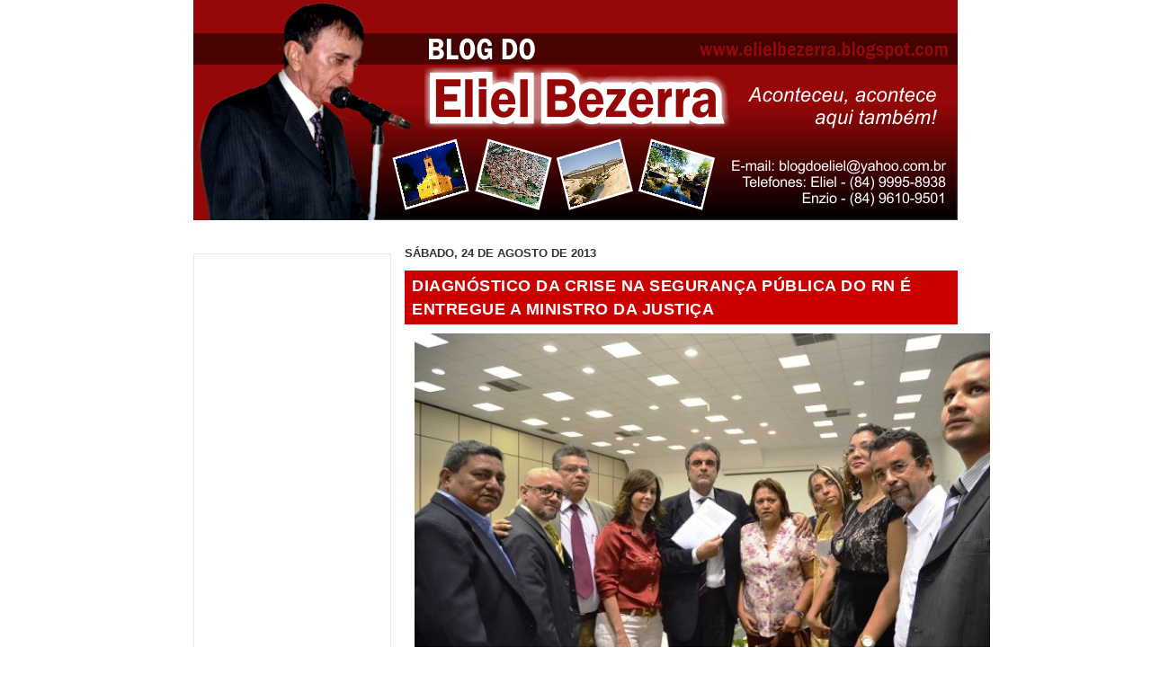

--- FILE ---
content_type: text/html; charset=utf-8
request_url: https://www.google.com/recaptcha/api2/aframe
body_size: 249
content:
<!DOCTYPE HTML><html><head><meta http-equiv="content-type" content="text/html; charset=UTF-8"></head><body><script nonce="YUXoS-VTVsnIuwpJ39fNDw">/** Anti-fraud and anti-abuse applications only. See google.com/recaptcha */ try{var clients={'sodar':'https://pagead2.googlesyndication.com/pagead/sodar?'};window.addEventListener("message",function(a){try{if(a.source===window.parent){var b=JSON.parse(a.data);var c=clients[b['id']];if(c){var d=document.createElement('img');d.src=c+b['params']+'&rc='+(localStorage.getItem("rc::a")?sessionStorage.getItem("rc::b"):"");window.document.body.appendChild(d);sessionStorage.setItem("rc::e",parseInt(sessionStorage.getItem("rc::e")||0)+1);localStorage.setItem("rc::h",'1769082346007');}}}catch(b){}});window.parent.postMessage("_grecaptcha_ready", "*");}catch(b){}</script></body></html>